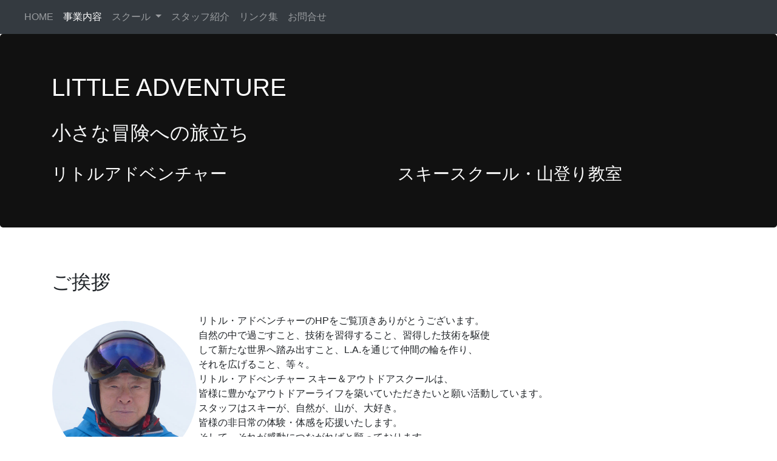

--- FILE ---
content_type: text/html; charset=UTF-8
request_url: http://little-adventure.co.jp/about.php
body_size: 3913
content:
<!DOCTYPE html>

<html lang="ja">
<head>
<!-- Required meta tags -->
    <meta charset="utf-8">
    <meta name="viewport" content="width=device-width, initial-scale=1, shrink-to-fit=no">

    <!-- Bootstrap CSS -->
    <link rel="stylesheet" href="https://stackpath.bootstrapcdn.com/bootstrap/4.3.1/css/bootstrap.min.css" integrity="sha384-ggOyR0iXCbMQv3Xipma34MD+dH/1fQ784/j6cY/iJTQUOhcWr7x9JvoRxT2MZw1T" crossorigin="anonymous">


<title>スキースクール・山登り教室、リトルアドベンチャー</title>
<meta name="author" content="tech-sq.com">
<meta name="description" content="スキースクールと山登りのことならお任せ下さい。各種プログラムを豊富にご用意してお待ちしています。">
<meta name="keyword" content="スキースクール,講習会,登山ガイド,登山,ツアー,レース,白馬,白馬47ウィンタースポーツパーク,47,白馬登山ガイド,北アルプス,スキー,教室,山スキー,アルペン,テレマーク,テレマークスキー,ガイド,山岳ガイド,山岳スキー,SIA,100名山,百名山,長野">
<meta name="copyright" content="Copyright (C) LITTLE ADVENTURE">

<!--CSS -->
<!--<link rel="stylesheet" media="screen" href="http://fonts.googleapis.com/css?family=Open+Sans:300,400,700">-->
<link rel="stylesheet" href="https://maxcdn.bootstrapcdn.com/font-awesome/4.4.0/css/font-awesome.min.css">
<link href="assets/css/style.css" rel="stylesheet">
    
</head>

<body><a name="top"></a>
<!-- Fixed navbar -->

<!-- /.navbar --> 
	<nav class="navbar navbar-expand-lg navbar navbar-dark bg-dark justify-content-center">
	  <a class="navbar-brand" href="#"></a>
	  <button class="navbar-toggler" type="button" data-toggle="collapse" data-target="#navbarNavDropdown" aria-controls="navbarNavDropdown" aria-expanded="false" aria-label="Toggle navigation">
		<span class="navbar-toggler-icon"></span>
	  </button>
	  <div class="collapse navbar-collapse" id="navbarNavDropdown">
		<ul class="navbar-nav">
		  <li class="nav-item">
			<a class="nav-link" href="index.php">HOME <span class="sr-only">(current)</span></a>
		  </li>
		  <li class="nav-item dropdown active">
			<a class="nav-link" href="about.php">事業内容</a>
		  </li>
		  <li class="nav-item">
			<a class="nav-link dropdown-toggle" href="#" id="navbarDropdownMenuLink" role="button" data-toggle="dropdown" aria-haspopup="true" aria-expanded="false">
			スクール
			</a>
			<div class="dropdown-menu" aria-labelledby="navbarDropdownMenuLink">
			  <a class="dropdown-item" href="course.php">コース一覧表</a>
			  <a class="dropdown-item" href="resavation.html">お申込み方法</a>
			  <a class="dropdown-item" href="guidline.html">参加要項</a>
			  <a class="dropdown-item" href="terms.html">教室参加条件</a>
			  <a class="dropdown-item" href="about.php#p-info">個人情報の取扱い</a>
			  <!--<a class="dropdown-item" href="#">Something else here</a>-->
			</div>
		  </li>
		  <li class="nav-item">
			<a class="nav-link" href="team.html">スタッフ紹介</a>
		  </li>
		  <li class="nav-item">
			<a class="nav-link" href="link.html">リンク集</a>
		  </li>
		  <li class="nav-item">
			<a class="nav-link" href="contact.html">お問合せ</a>
		  </li>
		  <!--<li class="nav-item dropdown">
			<a class="nav-link dropdown-toggle" href="#" id="navbarDropdownMenuLink" role="button" data-toggle="dropdown" aria-haspopup="true" aria-expanded="false">
			  Dropdown link
			</a>
			<div class="dropdown-menu" aria-labelledby="navbarDropdownMenuLink">
			  <a class="dropdown-item" href="#">Action</a>
			  <a class="dropdown-item" href="#">Another action</a>
			  <a class="dropdown-item" href="#">Something else here</a>
			</div>
		  </li>-->
		</ul>
	  </div>
	</nav>
<!-- ▼イメージ(ジャンボトロン) -->
    <div class="jumbotron">
      <div class="container">
        <!--<div class="da-slide">-->
          <h1>LITTLE ADVENTURE</h1>
          <br>
          <h2 class="text-light">小さな冒険への旅立ち</h2>
          <div class="row">
            <div class="col-lg-6 col-md-3">　</div>
            <div class="col-lg-6 col-md-3">　</div>
            <div class="col-lg-6 col-lg-3"><h3>リトルアドベンチャー</h3></div>
            <div class="col-lg-6 col-md-3"><h3>スキースクール・山登り教室</h3></div>
          </div>
      </div>
    </div>
<!-- イメージ▲ --> 



<!-- Main Contents -->

<!-- container -->
<a name="about">　</a>
<section class="sectionBox">
<div class="container"> 
    <div class="row">         
        <div class="col-md-12">
          <div class="heading">  
            <h2>ご挨拶</h2>
            <br/>
          </div>
			
		  <table border="0">
			<tr>
				<td>
					<img src="assets/images/team/kurokawa.jpg" height="240" class="rounded-circle">
				</td>
				<td>
					   リトル・アドベンチャーのHPをご覧頂きありがとうございます。<br>
					自然の中で過ごすこと、技術を習得すること、習得した技術を駆使<br>
					して新たな世界へ踏み出すこと、L.A.を通じて仲間の輪を作り、<br>
					それを広げること、等々。<br>
					リトル・アドべンチャー スキー＆アウトドアスクールは、<br>
					皆様に豊かなアウトドアーライフを築いていただきたいと願い活動しています。<br>
					スタッフはスキーが、自然が、山が、大好き。<br>
					皆様の非日常の体験・体感を応援いたします。<br>
					そして、それが感動につながればと願っております。<br>
					冒険・体感・感動・健康をテーマに歩むリトル・アドべンチャーとご一緒に<br>
					大自然の中に一歩踏み出しましょう。
				</td>
			  </tr>
			</table>
        	<blockquote class="text-lg-right">リトル・アドベンチャー　黒川　正博</blockquote>
        </div>
       <a name="services" >　</a>
        <div class="col-md-12">
            <div class="blockquote-box blockquote-info clearfix">
              <div class="heading">  
                <h2>主な事業</h2>
                <br/>
              </div> 
            </div>
            <div class="blockquote-box blockquote-primary clearfix">
                <div class="square pull-left">
                     <i class="fa fa-university fa-3x circle"></i>
                </div>
                <h4>
                    スキースクール</h4>
                <p>
                    白馬47ウィンタースポーツパークを拠点に、スキースクールを展開しています。<br>
                    スクールは年間を通した予約制の「コースレッスン」として行っています。<br>
                    コースの詳細・具体的内容は<a href="course.php" >『コース一覧』</a>をご覧下さい。
                </p>
            </div>
            <div class="blockquote-box blockquote-success clearfix">
                <div class="square pull-left">
                    <i class="fa fa-map-signs fa-3x circle"></i>
                </div>
                <h4>
                    山登り教室</h4>
                <p>
                   グリーンシーズンは登山・ハイキングのツアーを中心に、山登り教室を行っています。
                </p>
            </div>
            <div class="blockquote-box blockquote-info clearfix">
                 <div class="square pull-left">
                    <i class="fa fa-tree fa-3x circle"></i>
                </div>
                <h4>
                    山岳スキーツアー教室</h4>

            </div>
        </div>
    </div>
</div>
</section>

<footer id="footer" class="top-space">
  <div class="footer1">
    <div class="container">
      <div class="row">
        <div class="col-md-12 panel contact">
          <h3 class="panel-title">
         会社情報
          </h3>
          <div class="panel-body">
            <p>&nbsp;</p>
            <ul>
              <li><i class="fa fa-phone"></i> 090-3290-3088</li>
              <!--<li><a href="mailto:info@little-adventure.co.jp"><i class="fa fa-envelope-o"></i> info@little-adventure.co.jp</a></li>-->
              <li><i class="fa fa-flag"></i> 〒920-0941　金沢市旭町2-12-15　リトルアドベンチャー</li>
            </ul>
          </div>
        </div>
        <a name="p-info" >　</a>
        <div class="col-md-12 panel">
          <h3 class="panel-title">個人情報の取扱いについて</h3>
          <div class="panel-body">
            <p class="personal-information">
            		当社は、教室お申し込みの際にご提出いただいた個人情報について、お客様との連絡、運送・宿泊機関などの手配のために利用させていただくほか、必要な範囲内において当該機関等に提出いたします。<br>
            		この他、当社では<br>
            		（1）会社及び提携する企業の商品やサービス・キャンペーンのご案内<br>
            		（2）教室参加後のご意見やご感想の提供のお願い<br>
            		（3）各種アンケートのお願い<br>
            		（4）特典サービスのご提供<br>
            		に個人情報をご利用させていただくことがあります。<br>
            </p>
          </div>
        </div>
      </div>
      <!-- /row of panels --> 
    </div>
  </div>
  <div class="footer2">
    <div class="container">
      <div class="row">
        <div class="col-md-6 panel">
          <div class="panel-body">
            <!--<p class="simplenav">
          		<a href="#top">Home</a> | 
          		<a href="#about">About</a> | 
          		<a href="#services">Services</a> | 
          		<a href="link.html">Links</a> | 
          		<a href="team.html">Team</a>  | 
          		<a href="contact.html">Contact</a>
            </p>-->
          </div>
        </div>
        <div class="col-md-6 panel">
          <div class="panel-body">
            <p class="text-right">Copyright&copy;2015-2026 &middot; <strong>SS Techno-square</strong></p>
          </div>
        </div>
      </div>
      <!-- /row of panels --> 
    </div>
  </div>
</footer>

    <script src="https://code.jquery.com/jquery-3.3.1.slim.min.js" integrity="sha384-q8i/X+965DzO0rT7abK41JStQIAqVgRVzpbzo5smXKp4YfRvH+8abtTE1Pi6jizo" crossorigin="anonymous"></script>
    <script src="https://cdnjs.cloudflare.com/ajax/libs/popper.js/1.14.7/umd/popper.min.js" integrity="sha384-UO2eT0CpHqdSJQ6hJty5KVphtPhzWj9WO1clHTMGa3JDZwrnQq4sF86dIHNDz0W1" crossorigin="anonymous"></script>
    <script src="https://stackpath.bootstrapcdn.com/bootstrap/4.3.1/js/bootstrap.min.js" integrity="sha384-JjSmVgyd0p3pXB1rRibZUAYoIIy6OrQ6VrjIEaFf/nJGzIxFDsf4x0xIM+B07jRM" crossorigin="anonymous"></script>
  </body>
</html>

--- FILE ---
content_type: text/css
request_url: http://little-adventure.co.jp/assets/css/style.css
body_size: 3597
content:
/*
　リトルアドベンチャーWEBページ用スタイルシート
　Bootstrap使用
*/

/*General
h1, h2, h3, h4, h5, h6 {
	font-family: 'ヒラギノ角ゴ Pro W3','Hiragino Kaku Gothic Pro','メイリオ',Meiryo,'ＭＳ Ｐゴシック',sans-serif;
}
p {
	font-size: 0.8em;
}
h1, .h1, h2, .h2, h3, .h3 {
	margin-top: 30px;
}
h1 {
	font-size: 3.0em;
}
h2 {
	font-size: 1.50em;
}
h3 {
	font-size: 1.0em;
	text-align: left;
}
*/

.main{ padding-top: 30px; padding-bottom:30px; background: #000; }

.herotxt{
	background:#eeeeee;
}
 
.herotxt p {
	font-size: 0.8em;
	color:#333;
}
.herotxt span {
color: #222;
display: block;
font-size: 1.5em;
line-height: 45px;
font-weight: normal;
margin-bottom: 4px; 
}
.herotxt p {
margin-bottom: 0;
}
/*.herotxt .btn-download a {
margin-top: 37px;
text-align: center;
display: inline-block;
background: #fff;
font-size: 18px;
padding: 10px 25px;
text-decoration:none;
color:#222;
} 
.herotxt .btn-download{ 
text-align: center;
} 
.highlight {
	margin-top: 40px;
	lid rgba(255, 255, 255, 0.13);border-left: 1px so
}
.highlight:first-child {
	border: none;
}
element.style {
}
.headroom {
	-webkit-transition: all 0.4s ease-out;
	-moz-transition: all 0.4s ease-out;
	-o-transition: all 0.4s ease-out;
	transition: all 0.4s ease-out;
}
.navbar-nav .dropdown-menu {
	left: -5px;
	font-size: 14px;
	background-color: #7F8382;
	font-family: "Open sans", Helvetica, Arial,'ヒラギノ角ゴ Pro W3','Hiragino Kaku Gothic Pro','メイリオ',Meiryo,'ＭＳ Ｐゴシック',sans-serif;
	font-weight: 300;
}
/*.dropdown-menu {
	color:#3A3A3A;
}
.navbar-inverse .navbar-nav > li > a, .navbar-inverse .navbar-nav > .open ul > a {
	color: rgba(200,200,200,1.00);
}
.navbar-inverse {
	background:transparent;
}
.navbar-nav>li>a {
	font-size: 18px;
}
.navbar-inverse{
	border:none !important;	
}
.navbar-inverse .navbar-nav > .active > a, .navbar-nav>li:hover { 
	color: #3A3A3A !important;
	background: #eeeeee;
}
.navbar-fixed-top, .navbar-fixed-bottom { 
	z-index: 9999;
}
.navbar-fixed-top{
	position:absolute;
	}
.btn:hover{
	color: #3A3A3A !important;
	background: #eeeeee;
}
.btn{
	color: #3A3A3A !important;
	background: #eeeeee;
}
.btn-action, .btn-primary {
	color: #3A3A3A !important;
	background: #eeeeee;
}
.btn-group:hover > .dropdown-menu{
  display: block;
}
/* Header */
#head {
	background: #181015 url(../images/hero-bg.jpg) no-repeat;
	background-size: cover;
	min-height: 460px;
	text-align: center;
	padding-top: 240px;
	color: white;
	font-family: "Open sans", Helvetica, Arial,'ヒラギノ角ゴ Pro W3','Hiragino Kaku Gothic Pro','メイリオ',Meiryo,'ＭＳ Ｐゴシック',sans-serif;
	font-weight: 300;
}
#head.secondary {
	height: 100px;
	min-height: 100px;
	padding-top: 0px;
}
#head .lead {
	font-family: "Open sans", Helvetica, Arial,'ヒラギノ角ゴ Pro W3','Hiragino Kaku Gothic Pro','メイリオ',Meiryo,'ＭＳ Ｐゴシック',sans-serif;
	font-size: 44px;
	margin-bottom: 6px;
	color: white;
	line-height: 1.15em;
}
#head .tagline {
	color: rgba(255,255,255,0.75);
	margin-bottom: 25px;
}
#head .tagline a {
	color: #fff;
}
#head .btn {
	margin-bottom: 10px;
}
#head .btn-default {
	text-shadow: none;
	background: transparent;
	color: rgba(255,255,255,.5);
	-webkit-box-shadow: inset 0px 0px 0px 3px rgba(255,255,255,.5);
	-moz-box-shadow: inset 0px 0px 0px 3px rgba(255,255,255,.5);
	box-shadow: inset 0px 0px 0px 3px rgba(255,255,255,.5);
}
#head .btn-default:hover,  #head .btn-default:focus {
	color: rgba(255,255,255,.8);
	-webkit-box-shadow: inset 0px 0px 0px 3px rgba(255,255,255,.8);
	-moz-box-shadow: inset 0px 0px 0px 3px rgba(255,255,255,.8);
	box-shadow: inset 0px 0px 0px 3px rgba(255,255,255,.8);
	background: transparent;
}
#head .btn-default:active,  #head .btn-default.active {
	color: #fff;
	-webkit-box-shadow: inset 0px 0px 0px 3px #fff;
	-moz-box-shadow: inset 0px 0px 0px 3px #fff;
	box-shadow: inset 0px 0px 0px 3px #fff;
	background: transparent;
}
td .alart {
	color: #FF0000;
	font-size: 9px;
}
.panel {
	margin-bottom: 0px;
	background-color: transparent;
	border: 1px solid transparent;
	border-radius: 0px;
	-webkit-box-shadow: none;
	box-shadow: none;
}
.panel-body {
	padding: 0px;
}
.sectionBox {
	padding-top: 15px;
	padding-bottom:20px;
} 
.slideUp {
	top: -100px;
}
.headroom {
	-webkit-transition: all 0.4s ease-out;
	-moz-transition: all 0.4s ease-out;
	-o-transition: all 0.4s ease-out;
	transition: all 0.4s ease-out;
}
.serviceslist .btn {
	padding: 10px 38px;
	font-weight: bold;
	border: 0 none;
	-webkit-border-radius: 3px;
	-moz-border-radius: 3px;
	border-radius: 3px;
}
.guidlines {
	margin-top: 20px;
}
.guidlineTbl {
	margin-top: 0px;
}
.guidlines p {
	color: #555;
	font-size: 14px;
	padding-top: 10px;
	padding-right: 0px;
	padding-left: 20px;
	padding-bottom: 10px;
}
.course-info {
	margin-top: 40px;
}
.course-info p {
	color: #555;
	font-size: 14px;
	padding-top: 10px;
	padding-right: 0px;
	padding-left: 20px;
	padding-bottom: 10px;
}

.course-description p {
	color: #ff0000;
	font-size: 14px;
	padding-top: 10px;
	padding-right: 0px;
	padding-left: 20px;
	padding-bottom: 10px;
}
/* Highlights*/
.highlight {
	margin-top: 40px;
}
.h-caption {
	text-align: center;
}
.h-caption i {
	display: block;
	font-size: 46px;
	color: #fff;
	float:left;	
	margin-right: 9px; 
}

.h-caption h4 {
	color: #888;
	font-size: 22px;
	font-weight: normal;
	margin-bottom: 20px;
	text-align:left;
	height:47px;
	line-height:47px;
}
/*.jumbotron { background:url("../images/top_bg0.jpeg") center no-repeat; background-size: cover;}*/
.jumbotron h1 { color: #FFF;}
.jumbotron h3 { color: #FFF;}
.jumbotron p {
	/*font-size: inherit;*/
	color: #555;
	font-size: 16px;
	padding: 0px;
}
.jumbotron .fa{ 
	color: #888;
	}
.h-body {
}
.h-body a {
	color: #555;
}
.h-body h5 {
	font-size:0.8em;
	color: #777;
}
.jumbotron {
	background-color: #111;
}

.page-title {
	margin-top: 50px;
	font-weight: 300;
	color: #000;
}
.text-muted {
	color: #888;
}
.breadcrumb {
	background: none;
	padding: 0;
	margin: 30px 0 0px 0;
}
ul.list-spaces li {
	margin-bottom: 10px;
}
.bgColor1 {
	background-color: #323a47;
	color: #fff;
}
.bgColor1 .fa {
	color: #fff;
}
/* Helpers */
.container-full {
	margin: 0 auto;
	width: 100%;
}
.top-space {
	margin-top: 35px;
}
.top-margin {
	margin-top: 20px;
}
img {
	max-width: 100%;
}
img.pull-right {
	margin-left: 10px;
}
img.pull-left {
	margin-right: 10px;
}
#map {
	width: 100%;
	height: 280px;
}
#social {
	margin-top: 50px;
	margin-bottom: 50px;
}
#social .wrapper {
	width: 340px;
	margin: 0 auto;
}
.sidebar {
	padding-top: 36px;
	padding-bottom: 30px;
}
.sidebar .panel {
	margin-bottom: 20px;
}
.sidebar h1, .sidebar .h1, .sidebar h2, .sidebar .h2, .sidebar h3, .sidebar .h3 {
	margin-top: 20px;
}
.glyphicon-lg{font-size:3em}
.blockquote-box{margin-bottom:25px}
.blockquote-box .square{width:100px;min-height:50px;margin-right:22px;text-align:center!important;background-color:#E6E6E6;padding:20px 0}
.blockquote-box.blockquote-primary{border-color:#357EBD}
.blockquote-box.blockquote-primary .square{background-color:#428BCA;color:#FFF}
.blockquote-box.blockquote-success{border-color:#4CAE4C}
.blockquote-box.blockquote-success .square{background-color:#5CB85C;color:#FFF}
.blockquote-box.blockquote-info{border-color:#46B8DA}
.blockquote-box.blockquote-info .square{background-color:#5BC0DE;color:#FFF}
.blockquote-box.blockquote-warning{border-color:#EEA236}
.blockquote-box.blockquote-warning .square{background-color:#F0AD4E;color:#FFF}
.blockquote-box.blockquote-danger{border-color:#D43F3A}
.blockquote-box.blockquote-danger .square{background-color:#D9534F;color:#FFF}
/* Footer */
.footer1 {
	background: #111;
	padding: 30px 0 0 0;
	font-size: 12px;
	color: #999;
}
.footer1 a {
	color: #ccc;
}
.footer1 a:hover {
	color: #fff;
}
.footer1 .panel {
	margin-bottom: 30px;
}
.footer1 .panel-title {
	font-size: 17px;
	font-weight: bold;
	color: #ccc;
	margin: 0 0 20px;
}
.footer1 .entry-meta {
	border-top: 1px solid #ccc;
	border-bottom: 1px solid #ccc;
	margin: 0 0 35px 0;
	padding: 2px 0;
	color: #888888;
	font-size: 12px;
	font-size: 0.75rem;
}
.footer1 .entry-meta a {
	color: #333333;
}
.footer1 .entry-meta .meta-in {
	border-top: 1px solid #ccc;
	border-bottom: 1px solid #ccc;
	padding: 10px 0;
}
.follow-me-icons {
	font-size: 30px;
}
.follow-me-icons i {
	float: left;
	margin: 0 10px 0 0;
	font-size: 25px;
}
.footer2 {
	background: #000;
	padding: 15px 0;
	color: #777;
	font-size: 13px;
}
.footer2 a {
	color: #aaa;
	padding: 0px 10px;
	font-size: 13px;
}
.footer1 p {
	font-size: 14px;
	color: #666;
}
.footer2 a:hover {
	color: #fff;
}
.footer2 p {
	margin: 0;
	color: #666;
	font-size: 13px;
}
.panel-simplenav {
	margin-left: -5px;
}
.panel-simplenav a {
	margin: 0 5px;
}
/* carousel */
#quote-carousel {
	padding: 0 10px 30px 10px;
	margin-top: 30px 0px 0px;
}
/* Control buttons  */
#quote-carousel .carousel-control {
	background: none;
	color: #222;
	font-size: 2.3em;
	text-shadow: none;
	margin-top: 30px;
}
/* Previous button  */
#quote-carousel .carousel-control.left {
	left: -12px;
}
/* Next button  */
#quote-carousel .carousel-control.right {
	right: -12px !important;
}
/* Changes the position of the indicators */
#quote-carousel .carousel-indicators {
	right: 50%;
	top: auto;
	bottom: 0px;
	margin-right: -19px;
}
/* Changes the color of the indicators */
#quote-carousel .carousel-indicators li {
	background: #c0c0c0;
}
.item p {
	font-size: 16px;
}
#quote-carousel .carousel-indicators .active {
	background: #333333;
}
#quote-carousel img {
	width: 250px;
	height: 100px;
}
/* End carousel */

.item blockquote {
	border-left: none;
	margin: 0;
}
.item blockquote img {
	margin-bottom: 10px;
}
.item blockquote p:before {
	content: "\f10d";
	font-family: 'Fontawesome';
	float: left;
	margin-right: 10px;
}
.contact ul {
	padding: 0px;
}
.contact ul li {
	margin-bottom: 10px;
	list-style: none;
}
footer ul li {
	list-style: none;
}
#map-canvas {
	height: 100%;
	margin: 0px;
	padding: 0px
}
/* ------- */

.isotopeWrapper article {
	margin-bottom: 30px;
}
#portfolio {
}
#portfolio img {
	width: 100%;
}
#linklist article p {
	margin-bottom: 1.45em;
	/*set next row on the baseline*/;
}
nav#filter {
	margin-bottom: 1.5em;
}
nav#filter li {
	display: inline-block;
	margin: 0 0 0 5px;
}
nav#filter a {
	padding: 4px 12px;
	line-height: 20px;
	border: 1px solid #f4b905;
	text-decoration: none;
	color: #f4b905;
}
nav#filter a.current {
	background: #f4b905;
	color: #fff;
}
.iconColor .fa {
	color: #ee0c45;
}
.portfolio-items article img {
	width: 100%;
}
.linklist-item {
	display: block;
	position: relative;
	-webkit-transition: all 0.2s ease-in-out;
	-moz-transition: all 0.2s ease-in-out;
	-o-transition: all 0.2s ease-in-out;
	transition: all 0.2s ease-in-out;
}
.linklist-item img {
	-webkit-transition: all 300ms linear;
	-moz-transition: all 300ms linear;
	-o-transition: all 300ms linear;
	-ms-transition: all 300ms linear;
	transition: all 300ms linear;
}
.linklist-item .linklist-desc {
	display: block;
	opacity: 0;
	position: absolute;
	width: 100%;
	left: 0;
	top: 0;
	color: rgba(220, 220, 220);
}
.fancybox-overlay {
	background: rgba(0, 0, 0, 0.64);
}
.linklist-item:hover .linklist-desc {
	padding-top: 20%;
	height: 100%;
	transition: all 200ms ease-in-out 0s;
	opacity: 1;
	background: rgba(244, 185, 5, 0.72);
}
.isotope-item {
	margin-bottom: 25px;
	display: inline-block;
	list-style: none;
}
.linklist-item .linklist-desc a {
	color: #fff;
	text-align: center;
	display: block;
}
.linklist-item .linklist-desc a:hover {
	/*text-shadow: 2px 2px 1px rgba(0, 0, 0, 0.7);*/
	text-decoration: none;
}
.linklist-item .linklist-desc .folio-info {
	top: -20px;
	padding: 30px;
	height: 0;
	opacity: 0;
	position: relative;
}
.linklist-item:hover .folio-info {
	height: 100%;
	opacity: 1;
	transition: all 500ms ease-in-out 0s;
	top: 5px;
}
.linklist-item .linklist-desc .folio-info h5 {
	text-transform: uppercase;
	text-align: center;
	font-weight: bold;
	font-size: 1.4em;
}
.linklist-item .linklist-desc .folio-info p {
	color: #ffffff;
	font-size: 12px;
}
.contact-details {
padding: 20px;
background: #fff;
border: none;
position: relative; 
}

/**
  MEDIA QUERIES
*/
@media (max-width: 767px) {
#head {
	min-height: 420px;
	padding-top: 160px;
}
#head .lead {
	font-size: 34px;
}
.navbar-collapse{
background:rgba(0,0,0,0.80)	;
	}
}

/* Small devices (tablets, 768px and up) */
@media (min-width: 768px) {
#quote-carousel {
	margin-bottom: 0;
	padding: 0 40px 30px 40px;
	margin-top: 30px;
}
}

@media (max-width: 767px) {
.navbar-collapse ul {
	text-align: right;
	margin-right: 0px;
}
}

/* Small devices (tablets, up to 768px) */
@media (max-width: 768px) {
/* Make the indicators larger for easier clicking with fingers/thumb on mobile */    
#quote-carousel .carousel-indicators {
	bottom: -20px !important;
}
.navbar-inverse .navbar-collapse, .navbar-inverse .navbar-form {
	border-color: #101010;
	overflow: hidden;
}
.navbar-inverse .navbar-nav .open .dropdown-menu>li>a {
	color: #C3C3C3;	/*color: #fff;*/
}
#quote-carousel .carousel-indicators li {
	display: inline-block;
	margin: 0px 5px;
	width: 15px;
	height: 15px;
}
#quote-carousel .carousel-indicators li.active {
	margin: 0px 5px;
	width: 20px;
	height: 20px;
}


 20px;
	height: 20px;
}
}
